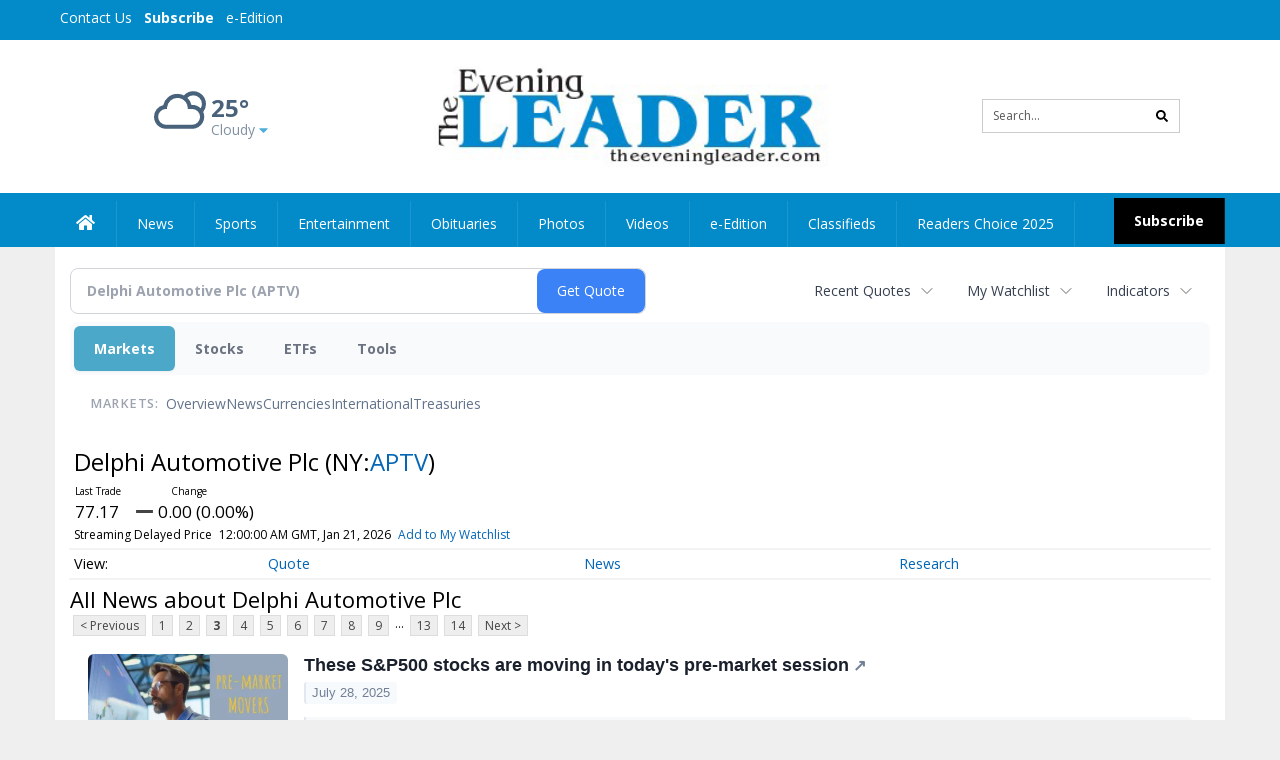

--- FILE ---
content_type: text/html; charset=utf-8
request_url: https://www.google.com/recaptcha/enterprise/anchor?ar=1&k=6LdF3BEhAAAAAEQUmLciJe0QwaHESwQFc2vwCWqh&co=aHR0cDovL2J1c2luZXNzLnRoZWV2ZW5pbmdsZWFkZXIuY29tOjgw&hl=en&v=PoyoqOPhxBO7pBk68S4YbpHZ&size=invisible&anchor-ms=20000&execute-ms=30000&cb=9lsajb3l5ybg
body_size: 48833
content:
<!DOCTYPE HTML><html dir="ltr" lang="en"><head><meta http-equiv="Content-Type" content="text/html; charset=UTF-8">
<meta http-equiv="X-UA-Compatible" content="IE=edge">
<title>reCAPTCHA</title>
<style type="text/css">
/* cyrillic-ext */
@font-face {
  font-family: 'Roboto';
  font-style: normal;
  font-weight: 400;
  font-stretch: 100%;
  src: url(//fonts.gstatic.com/s/roboto/v48/KFO7CnqEu92Fr1ME7kSn66aGLdTylUAMa3GUBHMdazTgWw.woff2) format('woff2');
  unicode-range: U+0460-052F, U+1C80-1C8A, U+20B4, U+2DE0-2DFF, U+A640-A69F, U+FE2E-FE2F;
}
/* cyrillic */
@font-face {
  font-family: 'Roboto';
  font-style: normal;
  font-weight: 400;
  font-stretch: 100%;
  src: url(//fonts.gstatic.com/s/roboto/v48/KFO7CnqEu92Fr1ME7kSn66aGLdTylUAMa3iUBHMdazTgWw.woff2) format('woff2');
  unicode-range: U+0301, U+0400-045F, U+0490-0491, U+04B0-04B1, U+2116;
}
/* greek-ext */
@font-face {
  font-family: 'Roboto';
  font-style: normal;
  font-weight: 400;
  font-stretch: 100%;
  src: url(//fonts.gstatic.com/s/roboto/v48/KFO7CnqEu92Fr1ME7kSn66aGLdTylUAMa3CUBHMdazTgWw.woff2) format('woff2');
  unicode-range: U+1F00-1FFF;
}
/* greek */
@font-face {
  font-family: 'Roboto';
  font-style: normal;
  font-weight: 400;
  font-stretch: 100%;
  src: url(//fonts.gstatic.com/s/roboto/v48/KFO7CnqEu92Fr1ME7kSn66aGLdTylUAMa3-UBHMdazTgWw.woff2) format('woff2');
  unicode-range: U+0370-0377, U+037A-037F, U+0384-038A, U+038C, U+038E-03A1, U+03A3-03FF;
}
/* math */
@font-face {
  font-family: 'Roboto';
  font-style: normal;
  font-weight: 400;
  font-stretch: 100%;
  src: url(//fonts.gstatic.com/s/roboto/v48/KFO7CnqEu92Fr1ME7kSn66aGLdTylUAMawCUBHMdazTgWw.woff2) format('woff2');
  unicode-range: U+0302-0303, U+0305, U+0307-0308, U+0310, U+0312, U+0315, U+031A, U+0326-0327, U+032C, U+032F-0330, U+0332-0333, U+0338, U+033A, U+0346, U+034D, U+0391-03A1, U+03A3-03A9, U+03B1-03C9, U+03D1, U+03D5-03D6, U+03F0-03F1, U+03F4-03F5, U+2016-2017, U+2034-2038, U+203C, U+2040, U+2043, U+2047, U+2050, U+2057, U+205F, U+2070-2071, U+2074-208E, U+2090-209C, U+20D0-20DC, U+20E1, U+20E5-20EF, U+2100-2112, U+2114-2115, U+2117-2121, U+2123-214F, U+2190, U+2192, U+2194-21AE, U+21B0-21E5, U+21F1-21F2, U+21F4-2211, U+2213-2214, U+2216-22FF, U+2308-230B, U+2310, U+2319, U+231C-2321, U+2336-237A, U+237C, U+2395, U+239B-23B7, U+23D0, U+23DC-23E1, U+2474-2475, U+25AF, U+25B3, U+25B7, U+25BD, U+25C1, U+25CA, U+25CC, U+25FB, U+266D-266F, U+27C0-27FF, U+2900-2AFF, U+2B0E-2B11, U+2B30-2B4C, U+2BFE, U+3030, U+FF5B, U+FF5D, U+1D400-1D7FF, U+1EE00-1EEFF;
}
/* symbols */
@font-face {
  font-family: 'Roboto';
  font-style: normal;
  font-weight: 400;
  font-stretch: 100%;
  src: url(//fonts.gstatic.com/s/roboto/v48/KFO7CnqEu92Fr1ME7kSn66aGLdTylUAMaxKUBHMdazTgWw.woff2) format('woff2');
  unicode-range: U+0001-000C, U+000E-001F, U+007F-009F, U+20DD-20E0, U+20E2-20E4, U+2150-218F, U+2190, U+2192, U+2194-2199, U+21AF, U+21E6-21F0, U+21F3, U+2218-2219, U+2299, U+22C4-22C6, U+2300-243F, U+2440-244A, U+2460-24FF, U+25A0-27BF, U+2800-28FF, U+2921-2922, U+2981, U+29BF, U+29EB, U+2B00-2BFF, U+4DC0-4DFF, U+FFF9-FFFB, U+10140-1018E, U+10190-1019C, U+101A0, U+101D0-101FD, U+102E0-102FB, U+10E60-10E7E, U+1D2C0-1D2D3, U+1D2E0-1D37F, U+1F000-1F0FF, U+1F100-1F1AD, U+1F1E6-1F1FF, U+1F30D-1F30F, U+1F315, U+1F31C, U+1F31E, U+1F320-1F32C, U+1F336, U+1F378, U+1F37D, U+1F382, U+1F393-1F39F, U+1F3A7-1F3A8, U+1F3AC-1F3AF, U+1F3C2, U+1F3C4-1F3C6, U+1F3CA-1F3CE, U+1F3D4-1F3E0, U+1F3ED, U+1F3F1-1F3F3, U+1F3F5-1F3F7, U+1F408, U+1F415, U+1F41F, U+1F426, U+1F43F, U+1F441-1F442, U+1F444, U+1F446-1F449, U+1F44C-1F44E, U+1F453, U+1F46A, U+1F47D, U+1F4A3, U+1F4B0, U+1F4B3, U+1F4B9, U+1F4BB, U+1F4BF, U+1F4C8-1F4CB, U+1F4D6, U+1F4DA, U+1F4DF, U+1F4E3-1F4E6, U+1F4EA-1F4ED, U+1F4F7, U+1F4F9-1F4FB, U+1F4FD-1F4FE, U+1F503, U+1F507-1F50B, U+1F50D, U+1F512-1F513, U+1F53E-1F54A, U+1F54F-1F5FA, U+1F610, U+1F650-1F67F, U+1F687, U+1F68D, U+1F691, U+1F694, U+1F698, U+1F6AD, U+1F6B2, U+1F6B9-1F6BA, U+1F6BC, U+1F6C6-1F6CF, U+1F6D3-1F6D7, U+1F6E0-1F6EA, U+1F6F0-1F6F3, U+1F6F7-1F6FC, U+1F700-1F7FF, U+1F800-1F80B, U+1F810-1F847, U+1F850-1F859, U+1F860-1F887, U+1F890-1F8AD, U+1F8B0-1F8BB, U+1F8C0-1F8C1, U+1F900-1F90B, U+1F93B, U+1F946, U+1F984, U+1F996, U+1F9E9, U+1FA00-1FA6F, U+1FA70-1FA7C, U+1FA80-1FA89, U+1FA8F-1FAC6, U+1FACE-1FADC, U+1FADF-1FAE9, U+1FAF0-1FAF8, U+1FB00-1FBFF;
}
/* vietnamese */
@font-face {
  font-family: 'Roboto';
  font-style: normal;
  font-weight: 400;
  font-stretch: 100%;
  src: url(//fonts.gstatic.com/s/roboto/v48/KFO7CnqEu92Fr1ME7kSn66aGLdTylUAMa3OUBHMdazTgWw.woff2) format('woff2');
  unicode-range: U+0102-0103, U+0110-0111, U+0128-0129, U+0168-0169, U+01A0-01A1, U+01AF-01B0, U+0300-0301, U+0303-0304, U+0308-0309, U+0323, U+0329, U+1EA0-1EF9, U+20AB;
}
/* latin-ext */
@font-face {
  font-family: 'Roboto';
  font-style: normal;
  font-weight: 400;
  font-stretch: 100%;
  src: url(//fonts.gstatic.com/s/roboto/v48/KFO7CnqEu92Fr1ME7kSn66aGLdTylUAMa3KUBHMdazTgWw.woff2) format('woff2');
  unicode-range: U+0100-02BA, U+02BD-02C5, U+02C7-02CC, U+02CE-02D7, U+02DD-02FF, U+0304, U+0308, U+0329, U+1D00-1DBF, U+1E00-1E9F, U+1EF2-1EFF, U+2020, U+20A0-20AB, U+20AD-20C0, U+2113, U+2C60-2C7F, U+A720-A7FF;
}
/* latin */
@font-face {
  font-family: 'Roboto';
  font-style: normal;
  font-weight: 400;
  font-stretch: 100%;
  src: url(//fonts.gstatic.com/s/roboto/v48/KFO7CnqEu92Fr1ME7kSn66aGLdTylUAMa3yUBHMdazQ.woff2) format('woff2');
  unicode-range: U+0000-00FF, U+0131, U+0152-0153, U+02BB-02BC, U+02C6, U+02DA, U+02DC, U+0304, U+0308, U+0329, U+2000-206F, U+20AC, U+2122, U+2191, U+2193, U+2212, U+2215, U+FEFF, U+FFFD;
}
/* cyrillic-ext */
@font-face {
  font-family: 'Roboto';
  font-style: normal;
  font-weight: 500;
  font-stretch: 100%;
  src: url(//fonts.gstatic.com/s/roboto/v48/KFO7CnqEu92Fr1ME7kSn66aGLdTylUAMa3GUBHMdazTgWw.woff2) format('woff2');
  unicode-range: U+0460-052F, U+1C80-1C8A, U+20B4, U+2DE0-2DFF, U+A640-A69F, U+FE2E-FE2F;
}
/* cyrillic */
@font-face {
  font-family: 'Roboto';
  font-style: normal;
  font-weight: 500;
  font-stretch: 100%;
  src: url(//fonts.gstatic.com/s/roboto/v48/KFO7CnqEu92Fr1ME7kSn66aGLdTylUAMa3iUBHMdazTgWw.woff2) format('woff2');
  unicode-range: U+0301, U+0400-045F, U+0490-0491, U+04B0-04B1, U+2116;
}
/* greek-ext */
@font-face {
  font-family: 'Roboto';
  font-style: normal;
  font-weight: 500;
  font-stretch: 100%;
  src: url(//fonts.gstatic.com/s/roboto/v48/KFO7CnqEu92Fr1ME7kSn66aGLdTylUAMa3CUBHMdazTgWw.woff2) format('woff2');
  unicode-range: U+1F00-1FFF;
}
/* greek */
@font-face {
  font-family: 'Roboto';
  font-style: normal;
  font-weight: 500;
  font-stretch: 100%;
  src: url(//fonts.gstatic.com/s/roboto/v48/KFO7CnqEu92Fr1ME7kSn66aGLdTylUAMa3-UBHMdazTgWw.woff2) format('woff2');
  unicode-range: U+0370-0377, U+037A-037F, U+0384-038A, U+038C, U+038E-03A1, U+03A3-03FF;
}
/* math */
@font-face {
  font-family: 'Roboto';
  font-style: normal;
  font-weight: 500;
  font-stretch: 100%;
  src: url(//fonts.gstatic.com/s/roboto/v48/KFO7CnqEu92Fr1ME7kSn66aGLdTylUAMawCUBHMdazTgWw.woff2) format('woff2');
  unicode-range: U+0302-0303, U+0305, U+0307-0308, U+0310, U+0312, U+0315, U+031A, U+0326-0327, U+032C, U+032F-0330, U+0332-0333, U+0338, U+033A, U+0346, U+034D, U+0391-03A1, U+03A3-03A9, U+03B1-03C9, U+03D1, U+03D5-03D6, U+03F0-03F1, U+03F4-03F5, U+2016-2017, U+2034-2038, U+203C, U+2040, U+2043, U+2047, U+2050, U+2057, U+205F, U+2070-2071, U+2074-208E, U+2090-209C, U+20D0-20DC, U+20E1, U+20E5-20EF, U+2100-2112, U+2114-2115, U+2117-2121, U+2123-214F, U+2190, U+2192, U+2194-21AE, U+21B0-21E5, U+21F1-21F2, U+21F4-2211, U+2213-2214, U+2216-22FF, U+2308-230B, U+2310, U+2319, U+231C-2321, U+2336-237A, U+237C, U+2395, U+239B-23B7, U+23D0, U+23DC-23E1, U+2474-2475, U+25AF, U+25B3, U+25B7, U+25BD, U+25C1, U+25CA, U+25CC, U+25FB, U+266D-266F, U+27C0-27FF, U+2900-2AFF, U+2B0E-2B11, U+2B30-2B4C, U+2BFE, U+3030, U+FF5B, U+FF5D, U+1D400-1D7FF, U+1EE00-1EEFF;
}
/* symbols */
@font-face {
  font-family: 'Roboto';
  font-style: normal;
  font-weight: 500;
  font-stretch: 100%;
  src: url(//fonts.gstatic.com/s/roboto/v48/KFO7CnqEu92Fr1ME7kSn66aGLdTylUAMaxKUBHMdazTgWw.woff2) format('woff2');
  unicode-range: U+0001-000C, U+000E-001F, U+007F-009F, U+20DD-20E0, U+20E2-20E4, U+2150-218F, U+2190, U+2192, U+2194-2199, U+21AF, U+21E6-21F0, U+21F3, U+2218-2219, U+2299, U+22C4-22C6, U+2300-243F, U+2440-244A, U+2460-24FF, U+25A0-27BF, U+2800-28FF, U+2921-2922, U+2981, U+29BF, U+29EB, U+2B00-2BFF, U+4DC0-4DFF, U+FFF9-FFFB, U+10140-1018E, U+10190-1019C, U+101A0, U+101D0-101FD, U+102E0-102FB, U+10E60-10E7E, U+1D2C0-1D2D3, U+1D2E0-1D37F, U+1F000-1F0FF, U+1F100-1F1AD, U+1F1E6-1F1FF, U+1F30D-1F30F, U+1F315, U+1F31C, U+1F31E, U+1F320-1F32C, U+1F336, U+1F378, U+1F37D, U+1F382, U+1F393-1F39F, U+1F3A7-1F3A8, U+1F3AC-1F3AF, U+1F3C2, U+1F3C4-1F3C6, U+1F3CA-1F3CE, U+1F3D4-1F3E0, U+1F3ED, U+1F3F1-1F3F3, U+1F3F5-1F3F7, U+1F408, U+1F415, U+1F41F, U+1F426, U+1F43F, U+1F441-1F442, U+1F444, U+1F446-1F449, U+1F44C-1F44E, U+1F453, U+1F46A, U+1F47D, U+1F4A3, U+1F4B0, U+1F4B3, U+1F4B9, U+1F4BB, U+1F4BF, U+1F4C8-1F4CB, U+1F4D6, U+1F4DA, U+1F4DF, U+1F4E3-1F4E6, U+1F4EA-1F4ED, U+1F4F7, U+1F4F9-1F4FB, U+1F4FD-1F4FE, U+1F503, U+1F507-1F50B, U+1F50D, U+1F512-1F513, U+1F53E-1F54A, U+1F54F-1F5FA, U+1F610, U+1F650-1F67F, U+1F687, U+1F68D, U+1F691, U+1F694, U+1F698, U+1F6AD, U+1F6B2, U+1F6B9-1F6BA, U+1F6BC, U+1F6C6-1F6CF, U+1F6D3-1F6D7, U+1F6E0-1F6EA, U+1F6F0-1F6F3, U+1F6F7-1F6FC, U+1F700-1F7FF, U+1F800-1F80B, U+1F810-1F847, U+1F850-1F859, U+1F860-1F887, U+1F890-1F8AD, U+1F8B0-1F8BB, U+1F8C0-1F8C1, U+1F900-1F90B, U+1F93B, U+1F946, U+1F984, U+1F996, U+1F9E9, U+1FA00-1FA6F, U+1FA70-1FA7C, U+1FA80-1FA89, U+1FA8F-1FAC6, U+1FACE-1FADC, U+1FADF-1FAE9, U+1FAF0-1FAF8, U+1FB00-1FBFF;
}
/* vietnamese */
@font-face {
  font-family: 'Roboto';
  font-style: normal;
  font-weight: 500;
  font-stretch: 100%;
  src: url(//fonts.gstatic.com/s/roboto/v48/KFO7CnqEu92Fr1ME7kSn66aGLdTylUAMa3OUBHMdazTgWw.woff2) format('woff2');
  unicode-range: U+0102-0103, U+0110-0111, U+0128-0129, U+0168-0169, U+01A0-01A1, U+01AF-01B0, U+0300-0301, U+0303-0304, U+0308-0309, U+0323, U+0329, U+1EA0-1EF9, U+20AB;
}
/* latin-ext */
@font-face {
  font-family: 'Roboto';
  font-style: normal;
  font-weight: 500;
  font-stretch: 100%;
  src: url(//fonts.gstatic.com/s/roboto/v48/KFO7CnqEu92Fr1ME7kSn66aGLdTylUAMa3KUBHMdazTgWw.woff2) format('woff2');
  unicode-range: U+0100-02BA, U+02BD-02C5, U+02C7-02CC, U+02CE-02D7, U+02DD-02FF, U+0304, U+0308, U+0329, U+1D00-1DBF, U+1E00-1E9F, U+1EF2-1EFF, U+2020, U+20A0-20AB, U+20AD-20C0, U+2113, U+2C60-2C7F, U+A720-A7FF;
}
/* latin */
@font-face {
  font-family: 'Roboto';
  font-style: normal;
  font-weight: 500;
  font-stretch: 100%;
  src: url(//fonts.gstatic.com/s/roboto/v48/KFO7CnqEu92Fr1ME7kSn66aGLdTylUAMa3yUBHMdazQ.woff2) format('woff2');
  unicode-range: U+0000-00FF, U+0131, U+0152-0153, U+02BB-02BC, U+02C6, U+02DA, U+02DC, U+0304, U+0308, U+0329, U+2000-206F, U+20AC, U+2122, U+2191, U+2193, U+2212, U+2215, U+FEFF, U+FFFD;
}
/* cyrillic-ext */
@font-face {
  font-family: 'Roboto';
  font-style: normal;
  font-weight: 900;
  font-stretch: 100%;
  src: url(//fonts.gstatic.com/s/roboto/v48/KFO7CnqEu92Fr1ME7kSn66aGLdTylUAMa3GUBHMdazTgWw.woff2) format('woff2');
  unicode-range: U+0460-052F, U+1C80-1C8A, U+20B4, U+2DE0-2DFF, U+A640-A69F, U+FE2E-FE2F;
}
/* cyrillic */
@font-face {
  font-family: 'Roboto';
  font-style: normal;
  font-weight: 900;
  font-stretch: 100%;
  src: url(//fonts.gstatic.com/s/roboto/v48/KFO7CnqEu92Fr1ME7kSn66aGLdTylUAMa3iUBHMdazTgWw.woff2) format('woff2');
  unicode-range: U+0301, U+0400-045F, U+0490-0491, U+04B0-04B1, U+2116;
}
/* greek-ext */
@font-face {
  font-family: 'Roboto';
  font-style: normal;
  font-weight: 900;
  font-stretch: 100%;
  src: url(//fonts.gstatic.com/s/roboto/v48/KFO7CnqEu92Fr1ME7kSn66aGLdTylUAMa3CUBHMdazTgWw.woff2) format('woff2');
  unicode-range: U+1F00-1FFF;
}
/* greek */
@font-face {
  font-family: 'Roboto';
  font-style: normal;
  font-weight: 900;
  font-stretch: 100%;
  src: url(//fonts.gstatic.com/s/roboto/v48/KFO7CnqEu92Fr1ME7kSn66aGLdTylUAMa3-UBHMdazTgWw.woff2) format('woff2');
  unicode-range: U+0370-0377, U+037A-037F, U+0384-038A, U+038C, U+038E-03A1, U+03A3-03FF;
}
/* math */
@font-face {
  font-family: 'Roboto';
  font-style: normal;
  font-weight: 900;
  font-stretch: 100%;
  src: url(//fonts.gstatic.com/s/roboto/v48/KFO7CnqEu92Fr1ME7kSn66aGLdTylUAMawCUBHMdazTgWw.woff2) format('woff2');
  unicode-range: U+0302-0303, U+0305, U+0307-0308, U+0310, U+0312, U+0315, U+031A, U+0326-0327, U+032C, U+032F-0330, U+0332-0333, U+0338, U+033A, U+0346, U+034D, U+0391-03A1, U+03A3-03A9, U+03B1-03C9, U+03D1, U+03D5-03D6, U+03F0-03F1, U+03F4-03F5, U+2016-2017, U+2034-2038, U+203C, U+2040, U+2043, U+2047, U+2050, U+2057, U+205F, U+2070-2071, U+2074-208E, U+2090-209C, U+20D0-20DC, U+20E1, U+20E5-20EF, U+2100-2112, U+2114-2115, U+2117-2121, U+2123-214F, U+2190, U+2192, U+2194-21AE, U+21B0-21E5, U+21F1-21F2, U+21F4-2211, U+2213-2214, U+2216-22FF, U+2308-230B, U+2310, U+2319, U+231C-2321, U+2336-237A, U+237C, U+2395, U+239B-23B7, U+23D0, U+23DC-23E1, U+2474-2475, U+25AF, U+25B3, U+25B7, U+25BD, U+25C1, U+25CA, U+25CC, U+25FB, U+266D-266F, U+27C0-27FF, U+2900-2AFF, U+2B0E-2B11, U+2B30-2B4C, U+2BFE, U+3030, U+FF5B, U+FF5D, U+1D400-1D7FF, U+1EE00-1EEFF;
}
/* symbols */
@font-face {
  font-family: 'Roboto';
  font-style: normal;
  font-weight: 900;
  font-stretch: 100%;
  src: url(//fonts.gstatic.com/s/roboto/v48/KFO7CnqEu92Fr1ME7kSn66aGLdTylUAMaxKUBHMdazTgWw.woff2) format('woff2');
  unicode-range: U+0001-000C, U+000E-001F, U+007F-009F, U+20DD-20E0, U+20E2-20E4, U+2150-218F, U+2190, U+2192, U+2194-2199, U+21AF, U+21E6-21F0, U+21F3, U+2218-2219, U+2299, U+22C4-22C6, U+2300-243F, U+2440-244A, U+2460-24FF, U+25A0-27BF, U+2800-28FF, U+2921-2922, U+2981, U+29BF, U+29EB, U+2B00-2BFF, U+4DC0-4DFF, U+FFF9-FFFB, U+10140-1018E, U+10190-1019C, U+101A0, U+101D0-101FD, U+102E0-102FB, U+10E60-10E7E, U+1D2C0-1D2D3, U+1D2E0-1D37F, U+1F000-1F0FF, U+1F100-1F1AD, U+1F1E6-1F1FF, U+1F30D-1F30F, U+1F315, U+1F31C, U+1F31E, U+1F320-1F32C, U+1F336, U+1F378, U+1F37D, U+1F382, U+1F393-1F39F, U+1F3A7-1F3A8, U+1F3AC-1F3AF, U+1F3C2, U+1F3C4-1F3C6, U+1F3CA-1F3CE, U+1F3D4-1F3E0, U+1F3ED, U+1F3F1-1F3F3, U+1F3F5-1F3F7, U+1F408, U+1F415, U+1F41F, U+1F426, U+1F43F, U+1F441-1F442, U+1F444, U+1F446-1F449, U+1F44C-1F44E, U+1F453, U+1F46A, U+1F47D, U+1F4A3, U+1F4B0, U+1F4B3, U+1F4B9, U+1F4BB, U+1F4BF, U+1F4C8-1F4CB, U+1F4D6, U+1F4DA, U+1F4DF, U+1F4E3-1F4E6, U+1F4EA-1F4ED, U+1F4F7, U+1F4F9-1F4FB, U+1F4FD-1F4FE, U+1F503, U+1F507-1F50B, U+1F50D, U+1F512-1F513, U+1F53E-1F54A, U+1F54F-1F5FA, U+1F610, U+1F650-1F67F, U+1F687, U+1F68D, U+1F691, U+1F694, U+1F698, U+1F6AD, U+1F6B2, U+1F6B9-1F6BA, U+1F6BC, U+1F6C6-1F6CF, U+1F6D3-1F6D7, U+1F6E0-1F6EA, U+1F6F0-1F6F3, U+1F6F7-1F6FC, U+1F700-1F7FF, U+1F800-1F80B, U+1F810-1F847, U+1F850-1F859, U+1F860-1F887, U+1F890-1F8AD, U+1F8B0-1F8BB, U+1F8C0-1F8C1, U+1F900-1F90B, U+1F93B, U+1F946, U+1F984, U+1F996, U+1F9E9, U+1FA00-1FA6F, U+1FA70-1FA7C, U+1FA80-1FA89, U+1FA8F-1FAC6, U+1FACE-1FADC, U+1FADF-1FAE9, U+1FAF0-1FAF8, U+1FB00-1FBFF;
}
/* vietnamese */
@font-face {
  font-family: 'Roboto';
  font-style: normal;
  font-weight: 900;
  font-stretch: 100%;
  src: url(//fonts.gstatic.com/s/roboto/v48/KFO7CnqEu92Fr1ME7kSn66aGLdTylUAMa3OUBHMdazTgWw.woff2) format('woff2');
  unicode-range: U+0102-0103, U+0110-0111, U+0128-0129, U+0168-0169, U+01A0-01A1, U+01AF-01B0, U+0300-0301, U+0303-0304, U+0308-0309, U+0323, U+0329, U+1EA0-1EF9, U+20AB;
}
/* latin-ext */
@font-face {
  font-family: 'Roboto';
  font-style: normal;
  font-weight: 900;
  font-stretch: 100%;
  src: url(//fonts.gstatic.com/s/roboto/v48/KFO7CnqEu92Fr1ME7kSn66aGLdTylUAMa3KUBHMdazTgWw.woff2) format('woff2');
  unicode-range: U+0100-02BA, U+02BD-02C5, U+02C7-02CC, U+02CE-02D7, U+02DD-02FF, U+0304, U+0308, U+0329, U+1D00-1DBF, U+1E00-1E9F, U+1EF2-1EFF, U+2020, U+20A0-20AB, U+20AD-20C0, U+2113, U+2C60-2C7F, U+A720-A7FF;
}
/* latin */
@font-face {
  font-family: 'Roboto';
  font-style: normal;
  font-weight: 900;
  font-stretch: 100%;
  src: url(//fonts.gstatic.com/s/roboto/v48/KFO7CnqEu92Fr1ME7kSn66aGLdTylUAMa3yUBHMdazQ.woff2) format('woff2');
  unicode-range: U+0000-00FF, U+0131, U+0152-0153, U+02BB-02BC, U+02C6, U+02DA, U+02DC, U+0304, U+0308, U+0329, U+2000-206F, U+20AC, U+2122, U+2191, U+2193, U+2212, U+2215, U+FEFF, U+FFFD;
}

</style>
<link rel="stylesheet" type="text/css" href="https://www.gstatic.com/recaptcha/releases/PoyoqOPhxBO7pBk68S4YbpHZ/styles__ltr.css">
<script nonce="nGfnYmDKQmaJVXJxcu14xw" type="text/javascript">window['__recaptcha_api'] = 'https://www.google.com/recaptcha/enterprise/';</script>
<script type="text/javascript" src="https://www.gstatic.com/recaptcha/releases/PoyoqOPhxBO7pBk68S4YbpHZ/recaptcha__en.js" nonce="nGfnYmDKQmaJVXJxcu14xw">
      
    </script></head>
<body><div id="rc-anchor-alert" class="rc-anchor-alert"></div>
<input type="hidden" id="recaptcha-token" value="[base64]">
<script type="text/javascript" nonce="nGfnYmDKQmaJVXJxcu14xw">
      recaptcha.anchor.Main.init("[\x22ainput\x22,[\x22bgdata\x22,\x22\x22,\[base64]/[base64]/[base64]/ZyhXLGgpOnEoW04sMjEsbF0sVywwKSxoKSxmYWxzZSxmYWxzZSl9Y2F0Y2goayl7RygzNTgsVyk/[base64]/[base64]/[base64]/[base64]/[base64]/[base64]/[base64]/bmV3IEJbT10oRFswXSk6dz09Mj9uZXcgQltPXShEWzBdLERbMV0pOnc9PTM/bmV3IEJbT10oRFswXSxEWzFdLERbMl0pOnc9PTQ/[base64]/[base64]/[base64]/[base64]/[base64]\\u003d\x22,\[base64]\x22,\x22fcKsYRvCo1BbwoTDmhnCpVrDuTQnwqzDvcKawo7DiExsXsOSw4kbMww7woVJw6wPAcO2w7MQwp0WIHx/wo5JRsKOw4bDksOVw5IyJsOrw4/[base64]/CoWNlMnfDucKiwpDDrcOGMBjCgCDCncO4w4jDtCTDocO/w49xWQHChllnJkLCp8KyZHp8w7bCgMK+XHJUUcKhaW/[base64]/CksKbw55+w4h1w4pcTm3DjmzDhsKHWMOcw5kEw4DDjU7Dg8OkOHE5GcOwK8K8A1bCsMOPCDofOsODwp5OHGnDqElHwrwaa8K+A143w4/[base64]/DjWPCm1QgScOuw4MJwrlHwrJBdQDCn8OGbVQQPcKeVE0GwoAPP1zCt8KAwokCZ8OpwpYRwpTDh8KIw60fw5HCrxLCr8OzwpEDw4LDjsKiw450wokXBsKPIMKvIghjwovDl8Obw5bDhnzDvkMKwrzDmFsKAsOAX04Qw6ktwrR7NiLDgkdUw5Bswr/Dm8Kxw4bCsnlEFsKew5TDu8KhOcOuF8OHwrQowoTCicOiXMOhX8OCUcKeVRDCkAt1w6bDnMKjwrzDsAzCtcOIw5dxIFnDjkhbw79Ud1/CqQjDh8O4QEFoCMKmH8K8wr3DnB1hw6zClB3DhwLDvsOsw50xVXHCjcKYVEFtwqAxwokxw7DCncOeWws8wpDCmMKew5swanrDusOZw57Cq3ZjwprDrcK4JwRPUMONLcOEw5rDvj3DksOiwoHCocO/A8KrSsKkOMO8w7HCn33DjFR2wr7CgGBuAB1+wqQWa2cKw7rDnX7DtMKUO8OnQ8OkW8O1wofCuMKMRsO3wo3CisOcfMOfwqrDlcK/fDrDgB3DlU/DvyJOXjM2wqPDgQrCuMOpw47Cv8OXwp5kO8KewpRtDxp0wptOw7J+wpTDgmY7wqjCjjckQsOhwrrCv8K3SXDChMOmasOqCMKjKjUKdmHCgsKsTsKewqZjw7/Csi0Jwrw/w7HDhMKDD01JcnUmwrfDtAnCk2PCs3LDgsOXQMKjw4bDqXbDtcOEZBLCkzQpw459acK/wr3Cj8OfBcKFwrnCqsKKXFnCjDvCgwvCtXbDrjcxw54ZYsOHRsK+wpd6QcK0wpXChcKNw7YzIUzDvMOVPmBBJcO5PcOgcAvDnm/[base64]/CqBthUcO7w5LDsG3Dg8K2GBvCpg5CwpzDq8ObwqZHwrUaSsOJwrHDvMOJPVlrYBvCgAM8wrYnwrZwM8K1w73DhcO4w7Miw7kGYgowYX3Cp8KsDRDDpcOjd8KhfxzCqcKqw6XDk8O5JMOJwrIkQSQEwoPDnsOuZ1PCv8OKw5LCpcOiwrg/FcK0Sm8HD1h8JMOQVMK8TcOsdBPChyjDisObw41IYyfDocO4w7nDkhBkfcO+wpJrw6pmw5MRwpXCgFMwbwPCiFTDkcOOacOswqddwq7DnsOYwrnDvcOqFFxESlXDiXAewr/[base64]/Ci8KXw59gHlzDqsKHwrtKw7/[base64]/C8O8wr3CglDCkV/Cs8Ovw5dFfncvwrpFXsK+WUMowrcrOsKgwqPCiWQ/E8KDdMK0Y8O4B8O0NXHDplrDjMOwTMKjD2Rew5V6BgXDgMKqw7QSDsKedsKPw47DoiXChwvDsg58C8ODZcKFwoLDrk3DhydlbD3DjgAjw6JMw6o/wrbCpmvDlsOhICHCksO/wrVFOMKXwrjDuUDCjMK7wpcgwpNWecKwB8OdYsKNW8KnQ8OmaHXDqVHDh8OZwrzDr3/Ck2Q0w6QUaETDg8Klwq3CosOUaRbDmw/Ds8O1w67Dk1U0a8K2w4MKw5jDmwrDgMKzwosswrY/e2/DmTkBf2DDn8KkVsKnAcKuwpLCtTgCfMK1w5oLw4TDoFITR8Kmw61nwp7DjMOjw5hcwp04OgxIw50bMhfCqcKiwo0SwrXDgRA6wockQzlCb1bCpR5CwrvDv8KgWcKHJsODTQXCpMKLw5TDoMK4w5Z/wohfNwfCuifDqDJxwpPDsGYnNHHDll5tSTwKw4rDq8Kdw4Rbw7PDmsOAJMOdScK+GcKEGV9Mwp7Dg2LDhwnDhBTDs0jCmcOlfcOHUCFgGldVa8Oqw418wpF9UcK2w7DCq2QVFjMxw7PCiEAqez/Cpik7wqnCoAIHA8KwSMKywpnDjFNLwp45w77CncKkwonCuDkQwodow699w4XDnBREw40+Bi4dwrAZOsOyw4zDq3Y4w6M3BsOcwojCh8OtwoXCmmZ7E3MIER/CrMK+fWXDsyZqWcOSHcOHw48cw7/DjMKmFFo/d8KqQsOifcODw7EPwpnDgsOuHsKnD8O/[base64]/CimUQJWUgWcOyw4TDty5jOcOhw5dqw73DuMOnw6sZwrh0FcOOGMKRJCvCj8Kuw5lyd8Kzw59hwprCuSjDq8KrFxjCrwgMSCLCm8OOf8Kew6wXw7/Dr8OTw5DCmsKrFsO2wpBKw4PCgxvCr8OGwqPCj8KYwqJBwolxQl9rwpkldcOoO8OZwosVw4vCs8O2w70jHR/DmMOLw4fCgATDvMKfNcO+w5nDoMOUw4LDucKTw5DDg2kTYRthJMKuaHXDr3XCvwYTB0ViWsO2worCjcOkX8Kjw6UCCsKaAcKrwocjwo4JfcKBw51Swo/Col4qUHwBwozCsVnDkcKREyzCisKvwr03wrjDrSPDpwIjw64hGMKIwrIFw44dBH/DjcOyw7MiwpPConjDmClrXGbCtcODdiQEwr8IwpdpcQLDiDzDtMK3w59/w6/Cmh5gw60WwpkeISLCmsOZwq0awolLwoIPwpUSw6Jsw7FHXw0ZwqnCny/Dj8KlwqPDpngAHMKZw5XDmsKPMlQVMWjCicKCVBjDv8O0T8Kuwq3CvhROBMK1wpgeAcOjw4B3ZMKlMsKza0Nzwo/Dj8OYwqfCqQMhwrh1woLCkh3DlMKlfR9Bw4tMw7lAA2zDsMOxbxfCrikPw4NXw5YyFMOHSxYXwo7ChcKiMsKpw6FNw4lpXRwvWBTDgXUkXcOoT3HDusOoesK7dVMRCsOeUsKZw7TDggLDs8OSwpQTw5lbGkx1w73CjgloXsO/wr1kwq7CpcKhUkMTw7nDmgpPwonDgSNyJFPCt0jDvcO1FUJRw6TDpcOdw7suwo3Dsm7CmTTCkH/DuEwQIxHCq8Oww7BWMcK+Fh0Jw6wUw6kSwpDDuhcqH8Osw5fDjsKaw7/DosKTFMKZGcOrB8OyQ8KwOMK8wo7Cu8ORaMOFUkNzw4jCrsKzIsOwGsKkSWTDtx7CvsO/[base64]/DpkR2wr98w7XDkXLCmU/DliZMVSjCh8OxwozCr8KIdE3Dg8O/aTdqBlo1wojCjcKCOcOyPhjCjsK3KyMDBxQlw4RKU8Kowr/[base64]/DvjMZNEXDsSrDv1IcwrM0XnFABjNbL1TCgMKXSsO5PMKzw6TDgwrCoyDDksOEwozDvnJXw5bCvsK+w6oTJcKFccOXwrXCogHCsQ7Dm2w5XsKoKn/CuxI1M8Opw7NYw5Z8fsKSTmM7w5jCtwhrfSArw5nDlMK3KTbCsMO9wq3DucOlw709K1Z5wpLCiMKww7VOJ8KBw47DpcKUNcKLw5jCucKmwoHCmWcXOsKcwrZew7JQE8KpwqnCosKVdQ7Cp8OTdAXCrMKuHhrCg8Knw6/CgnjDpl/ChMOZwpoAw4/ClsO2N0vDuhjCnnrDisKmwovDvxfCslUpw6gmBMOQUcO4w4LDmX/Cuy3DpxfDhyJ2O0IBwpkzwoXChyVpXcKtBcOaw4hRXyQUwrw1W2TCgQHDusOIw7jDocK2wqsQwpMtwokNUsOMw7UwwojDr8Oew68Zw5HCq8KfS8O5dMO6E8OrLD8iwrMCw71EPcOEw5l+Uh/[base64]/ZMOtIlVvIw9BTyhUwpAsZcONw64Iwo3CssOVw6ZePDsPHsKhw5tnwo7CpcOvB8OeE8OgwoDCksK5fGUkwoPDpMK8A8OENMKGwq/CpMKew4xsR20cVcO8Rh5rPkMOw5TCscKxfkhoSk5xCsKLwqljw6FPw7M2wpwBw6zCmngrB8OhwrQZHsORwqjDhRAbw57DkDLCk8KuZ2PCrsOCYw4yw5ZBw6h6w7RkWMKOfsOgPWbCr8O8T8K1XiITBsOlwrAEw5FVK8OqQnczw5/Ct002P8KfB3nDumzDqMKnw6fCs2geQMKlW8O+FSvDosKUOxfCgMOcWzXCqMOIGWDDicKGIzPCrA7Chl7CphbDsVbDrDgkw6DCs8O9FcKkw7s9wqpCwrfCosKTNX5OMwNTwobDhsKuw4oMw4zCkzLCmVsJAl/CvMKxdTLDn8KrJmzDtcKzQXTDgxrDgsOSFwnChgDCrsKTwrp0bsO4XE1Bw5NJwpvDh8KTw79vCSw4w6PCpMKuCMOXwpjDucO5w6Z1wpwKKzJrCS3DpsKcUUjDgMODwojCqHjCgyjCo8KgDcKNw4l/wo3CsSttARdVw4LCoTrCm8Kyw4fCtTcpwrMmwqJMfMK2w5XDkMOiCMKVwqtSw40gw6Y3T2VAPDTDjUvCmxXCtMO9DsKZWhhOw480FMOHSFR+w6DDmsKyfkDCkcK6CGVqaMKSbMOYN2zDjEg+w71CNV/[base64]/CsMKqw7tWwqZCN8KvZglkwrrCucK7XytdfwHCo8KtOkHChlBBa8OTNsKjXVg7wojDlMKYwrHDkg8BVsOUw47CgsKMw40nw75Lw4l5wpHDncOuacK/[base64]/DqsKPcWN/EMK5w4BZwrzDtMOXw7LCuHXDicKsw6zCtsKBwpAGa8KDMULDrMKnZ8KJXMO/w7HDszpkwpQQwrsAWMKEJTrDo8Ksw6DCklPDpsOdwpDCucOsYRoxw6jCnsKLwrbDn08Kw6d7UcKZw719DMO6w5VBwpJ+BGZacE7CjQNZZXhLw616wpTDq8KgwpfChlFPwpB/wqUSJ3Mtwo/DkcKqUMOQWsKScMKvbzAfwopjwo7DgVnDiz7CuFY4D8K1wotbKMOFwqJVwprDo0TCu3gLwr/CgsK7w4DCs8KJKsOlwoDCkcOiwq58PMKGLWgpw4XCqcOMw6zCmEsSWyB6B8OqF0LCkcKleg3Dq8KCw7HDhMK0w7jCh8O4d8Ohw6DCoMOIbMKpcMKtwogSJkbCpG9tdsK+w4bDosKwW8KAecKhw7wyJEHCrQrDviNGBDNKKRR/NwANwr8vwqAvwr3CjcOkCsKXw6/ContoLSgFQsKZdSTDvMKsw67Dn8Oid3zCjMO1L2HDr8K/CnLDoRJ1wpjCp1URwrDCsRJtIBvDp8OHa2gtdit2wonDuxlWVCw9wr1IN8OdwohVVcKvwo0Cw6oOZcOvwqfDk0Mdwr/DimbCl8OucG/Ds8K5YcOrXsKTwpvDqcKRKX1Xw57DqyJOMcKjwpgybD3DrRAOw49SO2lMw6fCpmRawqrCn8O5UcKowrjCpyvDoH4Vw5/DiX8ofSJ4Ol7Djg9yB8ONXALDlsO9wql7Yi53wooGwr1LF2XCqcKPflBmN180wqXCtsKjEAvCoFfDjHwWaMKVUcO3wrs1wrrChsO/w7bCgMKfw6cOA8OwwpVjN8KJw7PDsB/CqMOQwrrDgXVyw6PDnlbCiTrCq8OqUx/Dr1Bsw6fCpCEcw4XCo8Kpw4jDhGrCv8OKw5MDwpHDlXbDvsKzAxh+w77DqA3DvcO1YMKOZMOyARPCsVdkdsKNV8O0CAjCpcOfw45wD13DvkIIccKXw7DDncKlNMOOAsOID8Kbw5DCp3LDnhPDnMKvbMKvwrV5wpjDvBNlcmvCuxvCpFZsbFF/wqjCmFjCisOIBBXCvcKZS8K1VcOzb2rCh8KGwrrDrMKkIxfCllrDrV8Tw4/ChcK0w5zChsKdwrh2TyjCvsK+wqpdaMONw4fDrTDDoMOqwrTDjkY0Y8KLwoEbLcKhwo7CllR4GBXDk0okwr3DvMKXw5wndBLCiyg8w7TDoHhYCR3DoF11EMOqwrs7UsODdSwuw43CvMKmwqDDm8OiwqnCvnrDrcOIw6vCsETDgsKiw4/CpsOmwrJ9EhLCm8Krw7PDocKaKRkiWl7Ds8OdwokRX8OcIsO4w7plJMKow5Uzw4XCrcKmw7zCnMK+wrXDnSDDhSfCggPDhMO0TcOKZcKoSMKuwpHDhcOCc2LDt3s0wo48wqhGw5HCu8OGw7p8wpTDtl0NXEIjwoUdw4TDmC/CmG8gwqPCulUvCUDDrV1gwobCjzTDlcOXSUNiPcO9wrLCqcKxwqNYKcKUw7jChS7CngPDp1Ibw6dqc34cwp1OwrIiwoc1EMOgMR3DqMOeWj/[base64]/dRzDl8OtwqYdQMKowovDsRsKfMOMUcKSwp3CkMKyPyDCncK0M8KCw4HDlwnCuDPDqcONDy5CwqPDqsO/YToIw69aw7I+VMOyw7FAPsOewrXDlRnCvxYVRsKMwrnClQFJwrjCrgRlw5QUw6k8w64ADVLDlwDCgETDm8ORXMOSE8Kbw6/CrcOywposwpHCssKaSMOPwptGw4FzEgU3AEcxwo/CrsOfMi3DmMOdTsKTCcKDJW7CusOvwqzDum8uRjjDjsKPAcONwo0gYTfDqkc8wr7DtzDCnE7DlMOMacOkXFjDlx/CqQzDrcOjw7bCtcOvwq7DoSkrwqrDiMKDZMOuwpNVGcKRKMK0wqcxOMKOwoFKIsKDwrfCsTAPKDLDs8OxYh9Rw6pbw7LDm8KgMcK5wqVGw4rCv8O9FmQHBMKHHsObwoXCtnzCucKKw7DCpcOIF8OYwo/DoMKpSTLDuMKlVsOGwqMmVBtDIsKIw5ROKcOvwr3ChC3DicKgWwTDiC3DhcKvFsKgw5LDo8Krw4Yew65Yw7Ymw61UwrnDqFlUw6jDl8Obc31Sw4Ypwpptw4wtw74MBsKmwr7CuCpGAcKqIcOWwpLDrMKVOgbCvFHCmsOkOcKCdnrCscOhwo/DlsKEZnrDk2M0wr89w6PCoUJewrAMWkXDu8KnG8OywqrCtTQLwoQIIibCojfCuREnbMOlaTzDmCPDlmvDqMKgf8KMbUPCk8OkViUuVsKzc0LCiMKNT8KgS8OBwrNaRi3DisOHIsOvCMOHwoTDlsKUw5zDmkvCm1A5NsO2aX/Dv8O/w7AowobDssKYw7jCoB8Kw4EfwrjCo0vDhSFTFihCNcOXw4bDksOmMcKOYsOufMOQaX1ZXwY3IMK9wrlwTSbDtMKAwr3CuGcGw5/Cok9qOcKiXh/DssKkw43DssOMcwR/P8K/dj/CmQI3w6TCvcKWLMKUw7zDhB7CpjDDv2nDniLCicOlwrnDmcKow59pwo7CmU7DhcKaJgdXw5M+wovDoMOAwpXCm8OAwqlFwoXDvMKLNVPCm0/CiFdAPcOYcMO4Rk1WMzDDlX8lw5cUwrDDq2Yiwogsw69uWSPDvMKCw5jDu8KKa8K/NMOQQALDjFTCuxTDvcK1eifClsKQMGwiwpPChHrDi8KWwpzDmW7CkgkLwpd0W8OsVVEBwqQtACfCjMK4w5Btw4htby7DskF9wpM1wrjDk2vDpcO2w7liLgLDix/Cv8KsIsKyw5ZTw4s0F8Otw5fChHHCoTbDmcOKeMOqTG/DvjcHOcOcH1RDw53CmsOUCwTDv8KhwoRbSS/DpcKAw6XDhcO0wppvEkvDjxbChsK2Dz1lPcOmN8Kqw6HCk8K0IHUtw50Gw5fDmMO7dMKyecK4wq8gCgLDlmVRR8OLw45aw4/[base64]/DlUPDqUvDjcORwr3DrRHCisO/w4zDsMKvaHtMVMKYwpfCu8OKWWjDnXvCm8KuQ2TCmcKUeMOBw6DDiVPDksKlw67CnABYw6gPwr/CpMO5wrDCt0VjexLDtFPDv8O4KMKyYzt5EldpVMOqw5R3wrfCniI/wpZsw4dGbXtTw4ICIxrCgk7DkzNjwpdxwqPCrsKbU8OgKAgmw6XCkcOkIF9Jwogcw55MVQLDr8Ozw5kcb8ODwqfDv2dtP8Opw6/DmXVJw79fT8O5AyjCkF7DgMOUwoMBwqzCpMO/wq3DpsOjaXHDl8K1wpI8HsO8w6DDtFQSwpsrFR8DwpxGw5TDhcOVdyMWw5Fgw7rDqcKZB8Kmw7xhw5AEIcKXwqA+wrfDpzN4JDNFwpNgw5nDksO9wo/[base64]/DhcKDFDUzV8Kvw7nCvHwmRyDDp3/DsXlfwqfDmsObRgHDpFwaUsOtw6TDkFfDh8KYwr9nwqRjCngqHVJ7w7jCpcOYwpFvHmzDoTzDjMOAw63DkwvDmMObIWTDrcK/JsOHacKpwrnCuyTDo8KXw6fCkx3DhcOdw6XDlcOFw7hvw4MoQsORUS3DhcK1wpjCiEbCnMOPwrjDpydFY8Onw7LDmyHCkVLCssOqA2XDrzXCusO3ei7Cnh4rAsK6wpbDrlc5fifDsMKCw7YrDUw2wo/CiETCl3FZNHdQwpfCtys1YGBjP1fCjVpcwp/DuxbDh2/DrsKywrfCnW4swq4TMcOpwpTCoMK+w4nDnBg7wrNPw4/Dn8OCH3c1wq/DsMOww5zCigHCj8OoIz9WwppQRycuw4HDpDESw7NWw4kPVcK7aUI+wrZTdsOsw7QVD8O7wrXDk8OhwqcZw7XCtMOPXcK6w5TDtMOoOsOQZsKew4cKwrvCnjFHN2vCix4vJBvDiMK9wpLDlMO4wr/CnsOewoLColBlw6HDisKHw6LDk2FMMcOrYzcPAGHDgTTDoETCrMKwCMOLTjMrI8ONw69qUcKSDcOrw64yHcKzwrbCscK7w6IOcWkuWlE9w5HDojMdWcKoUFbCjcOgaU/DrjPCoMKzw6MPw4fCksK4w68sKsOZw4Exw43Co1rClcKGwoEVW8KYUBTDgcKWUhtYw7p4A1XDoMKtw5rDqsKIwrYufMKKBwUSwroHwo5rwoXDlW4absONw5bCpcK8w7/Ch8Kdw5LCtkUwworCtcOzw4wlBcKHwoNQw5HDjEfDhMKnw4jChyQ3w7VBw7rCpVXCjsO/wpU7JsKhwrvDmsOIKBjCsx4Yw6jCgkR1TsOtwpYwfUHDmcK/W0HCusOiTcKuFsOKOcKGKWzChMOmwoLClcKsw63CpTdIw49mw4pHwpQfU8KIwpN3JUHCqMKCfm/CjhM9KywhSU7DksKWw4LCosKhwobDtwrDlBR7YTLCoGV/D8Kawp3DosOhwpPDkcOKK8OIHzbDs8K1w7w9w6heU8KibsKXEsKAwpdKXVJWY8OdQ8OUwoPDh21mI17DgMOvAktGdcKnUcObLjkKPsKMwoMMwrRmGBTCgHdKw6nCpg4JITZLwrLCicKVwosFVw3Cv8OJw7QdQA1/w50kw7MhK8K9YQ/Cn8O3wofDiBw5DsKRwqYuwq9AccKNPcKBwodiPz0SMsK6w4PCrzLCo1EcwpEEwo3ClcKyw505YBPChGt+w6Jfwq/[base64]/DuUnDjMOvNGLDosO/wrUIa8OOwoTDmT09w7YiwojCjcOXw6A2w4lFAm7CuDcEw6tcw6/CicOtCnvCnVwVIhvCqsOtwpwcw5TCuwTDvMOLw43CgcKZCWM/[base64]/Ck2crecOAVcK6RMONScO2wrTDumPDmcOqw7zDrHdINsK8PMO9MEXDrypHTsKrT8KRwpvDjFsHWXHCk8KywrLDp8K9woAQFyvDhBTCh3oBJQl6wohJRsOCw6rDrcKgwrTCncOTw7vCjcK7MsKjw4EUNMK4GxQWa3bCr8OXw7oUwoUHwqkoYMO3wr/Djg9Cwqs3ZW9MwqVMwrpFOcKHb8Ogw5zCisOEw7V2w5rCmcO5wpXDscOeVDDDvR7Cph4WWA1WKG3CusONWcK+csKbDMO4KcOZZsOrIMOFw5HDnF8oecKaYk8tw5TCuSnCosOZwrDCgD/DiVEFw5wmwqrClEcfwrjCnMKTwq3CqUvDmXLDqh7CoRIcw6HCpxIyK8KGcQjDoMOEKMKFw7fChRQXBcKiJVvDv2TCpBkzw453w7nCpCXDnWDDgFXCg1VgTcOodcObIcOgfmPDgcOowocdw5jDisOuw4/CssOvwozCvsOAwp7DhcObw6Y7blZGaHLCr8KTFzpPwoM9w5ANwpzCmjTCg8OjPSHCtAfCnlPCpm9gNXHDlQ9ibRIUwqMJw5EQSy/Di8OEw7fDvsOoPwt+w6UBIcKIw4FOw4RgTsO9w6jClAhnw6ZjwojCoQ1Hw6wqwpPDsDDDihjCnMO4w47CpcK/FMOcwqjDlXAEwrcbwqFnw4NjVsKGwodsJxNQCSHCkn/CncO7wqHCtzbDtsOMRS7DhMOiw4fDjMKRwoHCjcKzwo1iwooYwp0UQ2VCwoIQw4E2worDgwPCln5kASNQworDtj5jw7PDv8O/[base64]/CpSnDtz3DjcOCYkzDtEc8MlTDisOZwpfCk8KjR8OIHwVSwoYhw4bCqMOtwrDDjAc8Jl1KDE5Nw7lQw5ETw6wLB8KRwohow6UwwqDClsKAGsKAHmx4GADCicKsw6QwFsOdwqILHcKtw6Z1WsOQV8OpLMOvGMOsw7/DohnDpMKUf0JwfsOUwpxywr3DrBR1WMKuwoMVIhvCuCUjHBUVRjbDhMKyw7/DlmLCo8KYw485w60awqwOBcOIwq0Aw5Adw6vDsnNfYcKJw4Qbw5sMw6/CrwscNHrCqcOQSTYJw7zCgMOPwonCsl7DtsKSGkQGIm8AwqZzwqbDgknCmUBcwrFKeUrCm8KeS8OSe8Kuwr7DosOKwpvChDXCh0Ifw5XCmcKOwqEIOsOoFFvDtMOIDm/CpgFUw4oOw6I7BA7DpmxGw6fDtMKawokww7MGwr/[base64]/Ci0fCrEHCnB/CnFvDm8KSw5RQEMOjbcKFPMKDwpFywqV5w4Ipw51ow4VfwqE8HjlsU8KBwoUzw4bCt0sSESwlw4HDtkdnw4kZw55UwpXCsMOSw5LCuz1lw7I9D8KBH8O6YcKCYcKoSWzCgy5DciZ8wr7Cp8OPW8OgMy/Dq8KTX8K8w45wwoPCoVHCocO7wpPClkPCpcKKwpDDuXLDtXbCqsO4w5DCnMKdEcO/NsKVw6M3FMKZwoUsw4jCisK4WsOpwqHDgk1dwonDgzQTw61bwqTCghYCwoLDg8O+w7BGHMKwcsOjciPCqyh3Dm5vNMOMeMKbw5xcPlPDpQ7Ci03DmcOOwpbDtF0swqjDtnnCuiLCq8KRPsOmVcKcwoXDocOXc8Kcw4DDlMKHcMKHw7Frw6guJsK5MsKQf8OEw6w2Hm/DjsOowrDDin5XK2LChsO1XsKawoImCsOhw7rCs8KwwprCv8Odwq3CuRLDuMKqTcKufsK4YMOAwr5pSsOHwrkiw54Ww6VFS3XCgcKIbcO0UD/DvMKJw6jDhgsywrl/GHAFwqnDgRvCkcKjw70dwqR+El7CgcO7ZMOwUS0tN8OJwpvDjmDDkFrCv8KpX8KMw41iw6fCoSATw5kMwq3DvsO8X2c0w4JLQcKlEMObDR9qw5fDgsOwSy1wwp/[base64]/Co8K1w4zCkcK4w64uwovCiGxPw6HCqcKkw67DusOaw4vDuxwNw5Etw4HClcOWw4zDtRrCn8KDw75YCH8/[base64]/DjjRSw6rCvnBpwofDjMOVdmDChhvCi13Cjj/[base64]/wqgGHcKzfUlhwr/[base64]/woFLUHJjIsOPwpQxwoVJSDJnDCxJbcKkw746Yicgf1rCg8OkDMOMworDuEPDjcO7ZDnCvRzCoE5GVsOBw4ILw7jCg8KIwoZRw45Qw7IuOU0TCDwkHFTCnMK4TcOVeiwjA8OYwqA4XcOdwp1hT8KgAj9Uwql7BcObwqvCtcOuZD9FwpUhw4PCpA/Cj8KMw4FnMxDCtcK5w4rCiShwOcKxwoLDiEHDqcK/w5c4w6x7JlvDosOqwo/[base64]/DpTjCvMO/w5rCqTkBWsOXw4TCtcOYE1DDp8Orwoo+wobDhMO/JMOMw6HCicKAwrrCuMKQw7vCtcORCMOrw7DDu047F2fCg8KUw6XDh8OWDScbM8O/eExgwqwdw6DDmsO0wpfCsknCg24Dw4ZXB8KaOcOIYcKZwpciw43Congsw7Qfw6bCnMKpw7oewpJFwqzDk8KqSikIwrdtL8KWZcOxf8OQWSrDkFI6VMO/[base64]/CjMKuN0E2w4NcNMOhwrLCh1tkTcOpfMKgbcOkwrfDlcOxw5HDkT4sVcKdbMKHZHRRwqzCpcOEdsK/fsKoSS8yw5/CsmoHOQ8XwpjChA3DusKMwpTDnjTClsOTJSXCoMKfT8K1wr/[base64]/CrQTCi8KNw59pbjRdeXXCl3bDgiHDt8KjwpjDi8OXXcOCNcOHw4oCJ8K+w5MYw5dIw4NYwoZ1eMKgw67CrGLCqcKfQTQRIcKKw5XDoRNbw4BMV8KdQcOMYxTDgiduPRDChChiwpUqXcOuUMKWw4TDky7CqzTDocO4UsO5wrbDo2fCu1PCsRPCghlEOMKywq/CnQwjwpUcw7nCn28HGlM0HyAswozDp2TDpMOYSxvCiMO8QT9ewo0nwotaw5xwwpXDjggZw5rDqjzCnMOHDkXCsmQ9wq/CkyoDBl/DphEyacOGQkXCmWMFw6zDrcKMwrpHbH7Cv1oXbcK4SMKswpPChyzDu1bDs8OIB8Kiw4bCvsK4w7M7NVzDrcKgT8Oiw7JPGcKew6YGwpXDmMKiBMKQwoYBw61mPMOBShHDsMO2wotPwo/CosKkw6vDh8OuTQDDgsKVHRjCvkzCj2vCisOnw5cjf8OzeD1ZMStKZGpow6PDojc4wr3DnFzDhcOEw5gSw7TCvV0RByPCu3IzKRDDjmkGwokHF2zDpsO2wrHCiRpuw4ZdwqfDh8KGwovCiX/CjMOGw7kjw6PCqMK+fcK9C04Gw74HRsKNWcKWHQV+csOnwonCkRzCmU9Yw6AUHsKCw6PDmcKCw71CX8Oyw7rCg1rCllo/[base64]/wqHCjG8lw5VTwokAwqFpw5t5w7dVwpMIwrTCsj7CjDfCvRrCjHRmwow7ZcKSwpouBjJDEwAFw4Nvwo43wq7DlWBTa8KcUMOlXsKdw4DDhXwFPMO8wqfCtMKWw5DCk8Ojw7XDhCIDwoE3SVXCncK+w4R8JsK4d2ptwo0HZcO/wpHCkkUcwqXCpGzChMObw60RFBjDrsKEwooxbDbDjcOoJMOITcOuw54Cw5QzMgrChcOrJsO1J8OoMnnDslMtwobCkMOaH3PCqGTCjAkbw7XCnCccJMOuDMOswrjCigQrwpLDlB/DsGjCvmXDjlTCpj3DksKSwosTRsK3ZnXDlCvCuMOHccOxT1rDm2jCo2bDlyvDncODGTl1wrAFw7DDo8KUw4fDq2LCvMOCw6vCjsKjQCrCuw/Du8OGCMKBXMOGcsKpeMKqw4zDucOAw59dWmXCuj7Ch8OpXMKVw6LCnMOVA0QPdMOOw4EbWS0FwrJlKzbCpMOgJcKdwqkRc8Olw4wnw4jDtcKYw6DClMKOwpzCpsOXQkLCnnwSwobCljPCj1fCusOmGcO+w5ZRGsKIw4QoLcO7wpouWXIywosUwqnCssO/w5jDm8OXHRRrY8KywrnDuTTDiMO6VMKCw63DtMOhw5LDsDDDtMK7wrx/D8OvXEAtN8OHLHvDlgIgbcO4aMK6wpphYsOjwrnCu0QfZHxYw6YvwpfCjsOfwrfClsOlaQdLEcKVwqU0w5zCu381IcKIw4HCjMKgQhtqS8Oqw6l/wqvCqMK/FxrCqx/CiMKTw5VUw5fCmcKic8KWPAfDhsOGEVXCkMObwrHCosKXwp9sw6DCscKGYsKsTMK/T3vDvsOQa8KRw4odfRtLw77DhcKFMWwkOcO1w68PwrzCj8OlK8K6w4k/[base64]/ClcOICT5Lw64LwqLDqMO8w4wXOGLDksKeMsOFKMOOPSAxEBEYH8KcwqlCOVDCk8KIW8OYO8Kqw7zDmcOywowvaMOPGMKaPEpTdcKmRcKBGcKkw4gIEMO4wqzDicO6eSnDpl/DqsOTOcKbwoIvwrbDmMOmw4fCnsK1CXnDr8OnAXjDncKpw5nCqsKdTXTCn8KiccK4wq1zwqXChMKNSBvCumJnZcKCwovCmQHCukNkamfCssOdRWbCjl/[base64]/Dg8K6cAnCly5RIyfDtknDrV/CsMKkSsKve3/CgyhjZ8K2wpfDp8K7wqEFC18+wp4AT3nCnjNRw4xCw5VNwo7CilfDvsKPwqvDpVXDgl9kwojClcKyIMODS0TDu8OcwrtmwonCuzMXccKEQsK1wplYwq0EwrUsIMKhZCoNw6fDhcKaw7HCjGnDmsK8wp4Kw4g4f0UqwqMLBkBoR8K/wrnDtCnCksO2J8OrwqBKwq3DgzJ1wrPCjMKgwp5aD8O4X8KvwppHw43Di8KwJcKfLRIIw4V0wpPCp8ONY8OCw53ClsO9wpPCrwlbMMKcw61BXCBGwrDClirDuT3CtsOnV1/[base64]/SMOewoYjw5Ukwr/[base64]/[base64]/[base64]/DuE55F2XChMKEwpNRw4w4wosWwofCtz8ifRpaMGdFQcOxVMONCMO6w4HCr8OUcsO+w7xqwrNVw4szHg/CvDgecSXDk0/CkcOUwqPCuGxIQ8Knw4fCvsK6fsODw5vCjF5gw4LCpW8iw6hlG8K3FBnCpnNRH8OdDsKXWcKrw5kKw5hWNMOBwrjCksKJY3DDvcK5w5bCsMKpw79iwo0pYVMUwobDm2UHa8K4WMKQecOKw6YTAQHCl0lYGUx1wp3CocKww596SMKUDC1/LB1lZsOaXAM1OMOpTsOxFWQaYMK0w5nDvsO7wobCm8KTShjDtsKHwonCmSsuw6dYwpnClibDi3/Dq8Onw4rCpgUGfW5pwrl/DDDDhFbCsmdcJ3ovPsKHbcK7wqXCl08aDTDCtcKqw6bDhAjDnMK/w6DCiTxiw61DdsOmNwVMSsOpbcOww4vDpw/Cnnw5L3fCt8KxHnl7aFpowpTDicKSMsOOw4lbw6QhCFtBUsK+X8Kgw4jDtsKYLcKnwrELwobDmCnDpcOyw6vDmFoZw5cnw77CrsKYL3crO8KeJ8KGU8O9wo48w59yLQHDvFY8XMKJwrwwwpLDhxDCvQDDmT/CvsOJwqfCkcO5IzsvbcOBw4DDlcOnw43Ch8K0Nn/Cuk3CgsKtWsKJwoJMw6DCkMKcwph8wrUOYWwwwqrClMO2NcKRw5t3wq7DlF/Cqw/CosKiw4HCuMOGZ8KywrgzwpDCl8OwwoBywrXDuCjDvjTDsnYwwoDCm2/ClBZKVsKxasOjw4R1w7HDsMO1UsKSV0RXcMOkwrnCq8K6w5/CqsKGw5DDmsKxM8KCTmLClXTDlMKuwpfCucOTwonCksKrC8Klw6YMUGZ3NF/DssKnEsOPwqtrw5kFw7nDmsKpw6kTw7jDmMKbUMO0w7Nvw7MdI8OwSwXCon/CgSFSw4fCpsO9PB3Ck3c9bWLCvcK2ccOJwpt0w7zDv8OvCglKZ8OpJEpKasK6UXDDngNsw53Cg19rwoLCugrCriI5wqAPw6/DlcOTwo7DkCc6aMO2c8K+RwFVZRXDgB7CisKOwofDlGpowpbDo8KXH8KdGcKZWsK7wpXCoWXDmsOqw6pvw5ttwrzDrXjDvzJrHcOMw6PDosKRwrVKOcOswojCjMK3LE7DokbDvi7DhAwHUHPDrcO9wqNtOkjDpV1WDn4nw5Buw7XChUttV8Oowr9JPsOsOzAlw5N/bMKPw6BZw65dP2VZEsOywr5YS0HDusK0N8KVw7p+OMOiwphQKmrDlEbCizLDmDHDt3Bqw70pRsO3wpkLw4MvW17Cn8ONK8KBw4bDjH/DuDNgw63DiEbDokzCjsKgw7fDqxYtYH/DlcOSwqdywrdiDMKQE03CucKPwoDDvxsQKnLDncOswrQoOmTCg8Ocwr9Dw7zDrMObVVljGMKkw7Vfw6/DhsOyP8Kaw73Co8KWw5RkeXFww4LCtAjCmMKEwo7CoMK4KsOywqzCtTxSwoTDsEsSwqjDjlYNwqFewqbDukxrwoI5wpPCkMOYRjzDp3PCmCzCqSZAw73DiUHDlhTDsmXCj8K9w5PCuF8Wf8O1w4/DhQ9qwpnDhRvDuzzDtsK4OsK0YnDChMOOw6XDtkDDiB0ow4NIwrjDtMK+G8KCUsOkbsOAwrB8w4BrwoU/[base64]/[base64]/Do8OsNMKwwpPCjMOZwoV3w6nCpGjCp8OEwo7CgRzDmsO4wrd1w6jDsBBVw4gkHD7Dk8KUwrzChg8oa8O9HsKnMERLL0TCksOFw6PCnsOvwpdUwpbChsO1Tzg9wp/ClWTDhsKqw685VcKCwr/DrMKjDSvDtMKYaULChCULwozDigYgw6BgwpQEw5IDw5bDr8OGF8Kvw493bQweY8Orw45iwogSPxVtBwDDqn7CsitawpLDhDBLPnsZw7xgw47Ct8OCBcKJw7vCl8KeKcOeD8OJwr8ewq3CqW1Gwpp0w6lyFMOAwpPCvMK+OQbCk8KKwoICNMODwofDlcKXBcO3w7dAZw/CkHc6w7TDkjzDr8OlZcO3d05pw6nCnyIzwqU7S8Kvb1bDqsKnw6R5wo3CrMK5V8O9w61HEcKeIcO5w5gRw4Vsw7zCr8O7woV/w6rCtsKPwpnDg8KcKMOww6oXSV5NUcKhFknCun7Cm2/Dk8O6VXsqw7V9w5BQw7jCmwYcw7PCusKCw7Q4AMOYw6zDsT4Yw4dhcnDDk38nw6cVDgFXBDDCuhwYG1RowpRrw6NlwqLClsObw4TCpX7DiB0ow43Ch18VXRjCvsOFfzkYw7RyZw3Cv8OawrnDjWPCksKuwop/[base64]/w57CiW3Dl1gVw5F9bA9Mexxww5wMShF0w6LDoV1NGcO6HsKiByd0NxDDgcK0wroJwr3DnHk4wo/Cqi5pNMKTTMKYSE3CqmHDmcKfBsK9wpvDiMO0JMKkZ8KfNEIiw4M2wprCpjtDWcOywrcuwqDCg8KSHQDDi8OXwqtdEH/[base64]/CkRbCoMKHL3JtIkVHwrBywoJ4ZcOpw6zDtVsiaU/DgMOPw6IewroyUsOvw5VLTS3ClSVsw55wwpjCmnLDvS0Zwp7CvFXCvWLCvMOkwrR9MRs+wq5QEcK7YcKBwrPCi0TCnzbCtCvClMOcw4/[base64]/Cq1/CisOxwr3DukLCq8KNPsOUQUAOQnXDtRDCs8KFWcKBOMK2QU9ubSljw4pCwqHCq8KWKcOqDMKYw654XidQwoRcNifDpRZabGzCpiHDlsKGwpvDqsOgw6JdNhTDosKAw7PDtmgJwrsgVsKLw7nDij/Cpj4KE8KMw7kHHgQkGsOuCMOGXBLDu1DDmSYnwo/[base64]/[base64]/ChQ3DlFgWw4LDixd0w7vCqANDAMOIwppbwp7DucKWwp/CicKMbcKpw4LDq0Mpw6d6w6g4DsKlPMKxwrQXdMKQwrc9wrdCZMOQw717EhfDo8KNwqEsw5BhccOncMKLwq/[base64]/Cr8KFVcOofcOcVnBaw6hJwrHCg1QKYMKDS2/DrVzCucKBOEPCtMKMF8OxcltnLcKrAcKVIHTDtgdmwr4Zwot+dsO+w5HCt8Klwq7Cn8KTw7pWwr1Ew6PCo2/DjsOOwqLCo0DCnMKowqhVWcKBOWzCrcORDsOsdsKCw67DphXCpcK9dsKMGkYswrDDgcKYw5RDD8Kzw5fCpz7ChsKJBcKrw7Few5XClsOlwozCmhccw6Y6w7jDoMOqJsKGw6PCvcKsaMO7LgBdw6xYwrR3wqLDiSbCgcOXLS06w4PDq8KCXQE7w5XCtsOOw74/wr3DqMKFw7LDlVw5fWzCq1QIwo3DpcKhBhbCv8KJacK8HcOhwr/DtRFswobCrk0mIErDg8OvKUVSbghwwohaw60qC8KIcsKFdSUmIgvDt8OXZxQjw5E+w6N2NMOlTkZ2wrXDqCMKw4/Cunh8wp/[base64]/asKWwr/Cu3caQX9Qw5HCiMKyw6ANcx3CgsKxw7vDhMKJwqrCiBMcw68iw57DmgvDrsOEW2ptDjIZw4NmJ8K1w4laVXbCqcKww5/DihQHJsK3AMKvw6cnw55FLMK9MULDqwAQdcOOw7tSwr02XmFMwowVK3XCginDhcK2w5lUDsKJSFjDg8OCwpHCpEHCkcOVw4fCqcOdbsOTBUvCk8KPw7rCphk/a0PDnXfDihPDgcKgenl/QMKxEsOMLzQMWzc2w55cfSnCp0tqG1NaOMOccwnCjsOmwrHDni8ESsO4FBfCgSbCg8KoZzQCwrx3ZiLCrXIrwqjDmVLDvcOTeX7CrsKew4IaOMKpWMO/aWLCqQc3w5nDoRXCr8Oiw7jDhsKiEn9NwqYMw75kI8KwJ8Ocwq3Dv0dlw67CtCptw63Cg2TCpVkkw402ZMOMQ8OhwokWFTrDjRoIKMKnI2vCp8KTw4lzwr1Cw7V9wo/DjMKSw4vChFrDgixgAcOdf39MelXCoEt9wpvCqBLChcOfBicHw5YCJE9GwoXCrsOvZGTDjklrecOBM8KVLsKia8OwwrN3wrvCsgEyIU/DsFbDqnXCvENXW8KMw7FZE8O/OUAswr/DtMK8JXlubMKdCMKzwpHCjgvCvBkzFltnwoDDhBDCpk7Ch0gqHgdAwrbCnk/[base64]/FcKGVXrCog/CjyLDnA9PwrxxTcOjbsOuwp/CjGIFT3fCgcKvACpAwrV7wqU/[base64]/Ci8OUwrTDjsO6w77DkErDs8KEwqRHGT3CkG/CuMK6cMOOw6XDhmNfw53DrioSwq/Dq0rDnTIuRcK9wosOw7VRw57CusO2w7bCuHBnXT/Dr8OgbGprfsKJw4d/CmPCusOvwqPCoT1PwrYXPGdAw4FEw57DusKVwrEkwprCpMOYwoJvw4oWw6pFIW/[base64]/DhsKxw45tw5LCgH3CnMO9wolrwo5Kw7vDt8OVwrcSFx/[base64]/[base64]/DlMKUwrbDo8K1IcOtLwLDr8OBWxdhcsOhcAbCsMKXTMOeQw9mAMOgP1czw6rDnTMuccKzw54xwqHChMKfwrXDrMKVw6/CnELCtFPCr8OqFQI5GB19wqHDin3CkWbDtB7DscK/woURwqIOwpNJdjINehbCgAcbw7ZTwpthw5XDmHbDhCrDmMOvTw59wqPCp8OawqPCqD3CmcKAYsOWw5dOwpcSfBUvZ8Kuw5HChsO7w4DDmcOxM8O7Mg\\u003d\\u003d\x22],null,[\x22conf\x22,null,\x226LdF3BEhAAAAAEQUmLciJe0QwaHESwQFc2vwCWqh\x22,0,null,null,null,1,[21,125,63,73,95,87,41,43,42,83,102,105,109,121],[1017145,188],0,null,null,null,null,0,1,0,null,700,1,null,0,\[base64]/76lBhnEnQkZnOKMAhnM8xEZ\x22,0,0,null,null,1,null,0,0,null,null,null,0],\x22http://business.theeveningleader.com:80\x22,null,[3,1,1],null,null,null,1,3600,[\x22https://www.google.com/intl/en/policies/privacy/\x22,\x22https://www.google.com/intl/en/policies/terms/\x22],\x220oQW/wYCrUI+rJE3AtulJxlLHIvO5+TDPUP+WaeAWa0\\u003d\x22,1,0,null,1,1768999528661,0,0,[185],null,[51,195,164],\x22RC-ddz4fHKdzEa7LA\x22,null,null,null,null,null,\x220dAFcWeA5XEvPJCTyM_GsD-XCOFc9y5Qjqg-ROp8EojpK9g-I43YOVGKoLAsYXFEhY8ufhQhLA8gDp6Cwi0ukCWyTjk-tqRwHMuQ\x22,1769082328889]");
    </script></body></html>